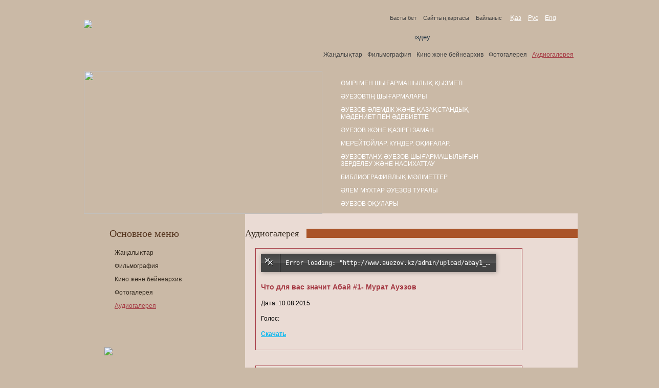

--- FILE ---
content_type: text/html; charset=utf-8
request_url: https://auezov.kz/page.php?page_id=206&lang=3
body_size: 4183
content:
<!DOCTYPE html>
<html>
<head>
    <meta http-equiv="content-type" content="text/html; charset=utf-8" />
    <!--[if lt IE 9]><script src="http://html5shiv.googlecode.com/svn/trunk/html5.js"></script><![endif]-->
    <title>Мир Мухтара Ауэзова :: Аудиогалерея</title>
    <meta content="" name="keywords">
    <meta content="" name="description">
    <meta content="��������� ��������|Start page|��������� ��������" name="template">
    <meta name="Robots" content="INDEX, FOLLOW">
    <link href="style.css" rel="stylesheet">
    <script type="text/javascript" src=" https://ajax.googleapis.com/ajax/libs/jquery/1.9.1/jquery.js"></script>
</head>

<body>

<div class="wrapper">

    <header class="header">
        <div class="logo">
            <a href="page.php?lang=3"><img src="images/logo3.png"></a>
        </div>
        
        <div class="hd_p2">
            
            <div class="start_menu">
                <a href="page.php?lang=3">Басты бет</a>
                <a href="/page.php?page_id=209&lang=3">Сайттың картасы</a>
                <a href="/page.php?page_id=210&lang=3">Байланыс</a>&nbsp;
                <a class="lang_type" href="page.php?lang=3">Қаз</a>
                <a class="lang_type" href="page.php?lang=1">Рус</a>
                <a class="lang_type" href="page.php?lang=2">Eng</a>
            </div>
            <div style="clear:both"></div>
            

                        
                        
<!--<div class="search">
     <form id="search" onsubmit="return validateField(search, '');" method="post" action="/page.php?page_id=214&lang=3" name="frmSmallSearch">
       <input id="keywords" class="search_text" type="text" data-focus="false" placeholder="іздеу" autocomplete="off" spellcheck="false" tabindex="-1" name="search">
       <input class="search-button" type="submit" onclick="frmSmallSearch.submit; " name="check" value="">
     </form>
</div>-->
<div class="search">
<form id="search" name="frmSitesearch" action="page.php?page_id=214&lang=3" method="post" onSubmit="if(keywords.value != '' && keywords.value !='іздеу') return true; else return false;">
<input type="text" class="search_text" value="іздеу" name="keywords" onFocus="if(this.value == 'іздеу')this.value='';" onBlur="if(this.value == '')this.value='іздеу';">
<input style="background: url('../../images/search_but3.jpg') no-repeat scroll 0 1px;"type="submit" src="images/search_but3.jpg" class="search-button" value=""></form>
</div>
            <div style="clear:both"></div>
            <div class="top_menu">
                <div class="top_menu_div"><a href="http://auezov.kz/page.php?page_id=198&lang=3" class="" id="ln4">Жаңалықтар</a></div><div class="top_menu_div"><a href="http://auezov.kz/page.php?page_id=200&lang=3" class="" id="ln4">Фильмография</a></div><div class="top_menu_div"><a href="http://auezov.kz/page.php?page_id=201&lang=3" class="" id="ln4">Кино және бейнеархив</a></div><div class="top_menu_div"><a href="http://auezov.kz/page.php?page_id=202&lang=3" class="" id="ln4">Фотогалерея</a></div><div class="top_menu_div"><a href="http://auezov.kz/page.php?page_id=206&lang=3" class="selected" id="ln4">Аудиогалерея</a></div>
            </div>
        </div>
    </header><!-- .header-->

    <main class="content_def">
        <div class="main_p1">
            <div class="photo">
                <img src="images/photo.jpg">
            </div>
            <div class="main_menu">
      <div id="menu">
          <ul>
                    


<li><a href="http://auezov.kz/page.php?page_id=221&lang=3" class="" id="ln4">Өмірі мен шығармашылық қызметі</a>
    
  <ul>
<li><a href="http://auezov.kz/page.php?page_id=222&lang=3" id="ln4">Әуезов жайлы белгілі мәдениет қайраткерлері</a>
</li>

<li><a href="http://auezov.kz/page.php?page_id=223&lang=3" id="ln4">Өмірбаян беттері</a>
</li>

<li><a href="http://auezov.kz/page.php?page_id=224&lang=3" id="ln4">Өмірі мен шығармашылық жолы туралы жалпы мәліметтер</a>
</li>

<li><a href="http://auezov.kz/page.php?page_id=286&lang=3" id="ln4">Құжаттар, хаттар</a>
</li>

<li><a href="http://auezov.kz/page.php?page_id=226&lang=3" id="ln4">М.Әуезовтің замандастарының естеліктері</a>
</li>

<li><a href="http://auezov.kz/page.php?page_id=227&lang=3" id="ln4">М.Әуезовтің дүниетанымы, ғылыми мұралары, публицистикасы, қоғамдық қызметі</a>
</li>

<li><a href="http://auezov.kz/page.php?page_id=228&lang=3" id="ln4">Прозалық шығармашылығы</a>
</li>

<li><a href="http://auezov.kz/page.php?page_id=229&lang=3" id="ln4">Драматургиясы, аудармалары</a>
</li>

<li><a href="http://auezov.kz/page.php?page_id=230&lang=3" id="ln4">Әуезов шығармашылығының бейнелері, тақырыптары</a>
</li>

<li><a href="http://auezov.kz/page.php?page_id=231&lang=3" id="ln4">Тілі, стилі, көркемдік ерекшелігі</a>
</li>
</ul>
  



</li>
                       


<li><a href="http://auezov.kz/page.php?page_id=232&lang=3" class="" id="ln4">Әуезовтің шығармалары</a>
    
  <ul>
<li><a href="http://auezov.kz/page.php?page_id=233&lang=3" id="ln4">Әдеби шығармалары</a>
</li>

<li><a href="http://auezov.kz/page.php?page_id=236&lang=3" id="ln4">Ғылыми зерттеулері, публицистикасы</a>
</li>

<li><a href="http://auezov.kz/page.php?page_id=329&lang=3" id="ln4">Әуезовтің шығармалары әлем тілдерінде</a>
</li>
</ul>
  



</li>
                       


<li><a href="http://auezov.kz/page.php?page_id=237&lang=3" class="" id="ln4">Әуезов әлемдік және қазақстандық мәдениет пен әдебиетте</a>
    
  <ul>
<li><a href="http://auezov.kz/page.php?page_id=238&lang=3" id="ln4">Әуезов бейнесі көркем әдебиетте</a>
</li>

<li><a href="http://auezov.kz/page.php?page_id=239&lang=3" id="ln4">Әуезов және өнер. Мұхтар Әуезов бейнесі бейнелеу, кино- және сурет өнерінде</a>
</li>

<li><a href="http://auezov.kz/page.php?page_id=240&lang=3" id="ln4">Әуезов және музыка</a>
</li>

<li><a href="http://auezov.kz/page.php?page_id=241&lang=3" id="ln4">Әуезов және театр</a>
</li>
</ul>
  



</li>
                       


<li><a href="http://auezov.kz/page.php?page_id=242&lang=3" class="" id="ln4">Әуезов және қазіргі заман</a>
    
  <ul>
<li><a href="http://auezov.kz/page.php?page_id=243&lang=3" id="ln4">Әуезовтің орындары және мұражайлары. Әуезовтің туыстары мен ата-бабалары</a>
</li>

<li><a href="http://auezov.kz/page.php?page_id=244&lang=3" id="ln4">Ұрпақтары үшін Әуезовтің рөлі</a>
</li>
</ul>
  



</li>
                       


<li><a href="http://auezov.kz/page.php?page_id=11722&lang=3" class="" id="ln4">Мерейтойлар. Күндер. Оқиғалар.</a>
    
  <ul>
<li><a href="http://auezov.kz/page.php?page_id=11723&lang=3" id="ln4">М.О.Әуезовтің 100-жылдығы</a>
</li>

<li><a href="http://auezov.kz/page.php?page_id=11725&lang=3" id="ln4">М.О.Әуезовтің 110-жылдығы</a>
</li>

<li><a href="http://auezov.kz/page.php?page_id=11726&lang=3" id="ln4">М.О.Әуезовтің 115-жылдығы</a>
</li>

<li><a href="http://auezov.kz/page.php?page_id=11727&lang=3" id="ln4">М.О.Әуезовтің 120-жылдығы</a>
</li>

<li><a href="http://auezov.kz/page.php?page_id=11732&lang=3" id="ln4">М.О.Әуезовтің 125-жылдығы</a>
</li>
</ul>
  



</li>
                       


<li><a href="http://auezov.kz/page.php?page_id=245&lang=3" class="" id="ln4">Әуезовтану. Әуезов шығармашылығын зерделеу және насихаттау</a>
    
  <ul>
<li><a href="http://auezov.kz/page.php?page_id=246&lang=3" id="ln4">Әуезов шығармаларының басылу және жариялану тарихынан</a>
</li>

<li><a href="http://auezov.kz/page.php?page_id=247&lang=3" id="ln4">Әуезов шығармаларының аудармалары мен басылымдары әлем халықтарының тілдерінде</a>
</li>
</ul>
  



</li>
                       


<li><a href="http://auezov.kz/page.php?page_id=248&lang=3" class="" id="ln4">Библиографиялық мәліметтер</a>
    
</li>
                       


<li><a href="http://auezov.kz/page.php?page_id=249&lang=3" class="" id="ln4">Әлем Мұхтар Әуезов туралы</a>
    
  <ul>
<li><a href="http://auezov.kz/page.php?page_id=250&lang=3" id="ln4">Көшелер</a>
</li>

<li><a href="http://auezov.kz/page.php?page_id=251&lang=3" id="ln4">Мектептер</a>
</li>

<li><a href="http://auezov.kz/page.php?page_id=252&lang=3" id="ln4">Іс-шаралар</a>
</li>
</ul>
  



</li>
                       


<li><a href="http://auezov.kz/page.php?page_id=295&lang=3" class="" id="ln4">Әуезов оқулары</a>
    
</li>
                       
          </ul>            

      </div>
</div>
        </div>
        
        <div class="def_m">
            <div class="div_def_menu div_def_menu2">
                <p class="def_menu_name">Основное меню</p>
<ul>
   
<li><a href="http://auezov.kz/page.php?page_id=198&lang=3" class="" id="ln4">Жаңалықтар</a></li>
<li><a href="http://auezov.kz/page.php?page_id=200&lang=3" class="" id="ln4">Фильмография</a></li>
<li><a href="http://auezov.kz/page.php?page_id=201&lang=3" class="" id="ln4">Кино және бейнеархив</a></li>
<li><a href="http://auezov.kz/page.php?page_id=202&lang=3" class="" id="ln4">Фотогалерея</a></li>
<li><a href="http://auezov.kz/page.php?page_id=206&lang=3" class="selected" id="ln4">Аудиогалерея</a></li> 
</ul>
                <p class="nlrk_link"><a href="http://www.nlrk.kz" target="_blank"><img border="0"src="images/kh_bg2.jpg"></a></p>
            </div>
            
            <div class="def_cont def_cont2">
                <div class="def_name">
                    <em>Аудиогалерея&nbsp;&nbsp;&nbsp;</em>
                </div>
                <div class="def_text def_text2">
                    <table cellpadding="0" cellspacing="0" border="0" width="100%">
<script src="../js/audio/audio.min.js"></script>
<script type="text/javascript">
  audiojs.events.ready(function() {
    var as = audiojs.createAll();
  });

</script>
<div class="audio_div">
    <div>
        <audio src="http://www.auezov.kz/admin/upload/abay1_murat_auezov.mp3" preload="auto" /></div>
    <div class="audio_div1">

        <p style="color:#a63b45;font-size:14px;font-weight:bold;">Что для вас значит Абай #1- Мурат Ауэзов </p>
        <p>Дата: 10.08.2015</p>
        <p>Голос: </p>
        <p><a href="http://www.auezov.kz/admin/upload/abay1_murat_auezov.mp3" class="ndt">Скачать</a></p>
    </div>
</div><script src="../js/audio/audio.min.js"></script>
<script type="text/javascript">
  audiojs.events.ready(function() {
    var as = audiojs.createAll();
  });

</script>
<div class="audio_div">
    <div>
        <audio src="http://auezov2.isd.kz/files/audio/402.mp3" preload="auto" /></div>
    <div class="audio_div1">

        <p style="color:#a63b45;font-size:14px;font-weight:bold;">Моя работа над романом «Абай»</p>
        <p>Дата: 17.02.2015</p>
        <p>Голос: </p>
        <p><a href="http://auezov2.isd.kz/files/audio/402.mp3" class="ndt">Скачать</a></p>
    </div>
</div><script src="../js/audio/audio.min.js"></script>
<script type="text/javascript">
  audiojs.events.ready(function() {
    var as = audiojs.createAll();
  });

</script>
<div class="audio_div">
    <div>
        <audio src="http://auezov2.isd.kz/files/audio/403.mp3" preload="auto" /></div>
    <div class="audio_div1">

        <p style="color:#a63b45;font-size:14px;font-weight:bold;">Речь на Пленарном заседании конференции писателей стран Азии и Африки в Ташкенте (каз. яз.)</p>
        <p>Дата: 17.02.2015</p>
        <p>Голос: </p>
        <p><a href="http://auezov2.isd.kz/files/audio/403.mp3" class="ndt">Скачать</a></p>
    </div>
</div><script src="../js/audio/audio.min.js"></script>
<script type="text/javascript">
  audiojs.events.ready(function() {
    var as = audiojs.createAll();
  });

</script>
<div class="audio_div">
    <div>
        <audio src="http://auezov2.isd.kz/files/audio/404.mp3" preload="auto" /></div>
    <div class="audio_div1">

        <p style="color:#a63b45;font-size:14px;font-weight:bold;">Мухтар Ауэзов был моим другом…</p>
        <p>Дата: 17.02.2015</p>
        <p>Голос: </p>
        <p><a href="http://auezov2.isd.kz/files/audio/404.mp3" class="ndt">Скачать</a></p>
    </div>
</div><script src="../js/audio/audio.min.js"></script>
<script type="text/javascript">
  audiojs.events.ready(function() {
    var as = audiojs.createAll();
  });

</script>
<div class="audio_div">
    <div>
        <audio src="http://auezov2.isd.kz/admin/upload/files/405.mp3" preload="auto" /></div>
    <div class="audio_div1">

        <p style="color:#a63b45;font-size:14px;font-weight:bold;">Сцена из спектакля “Айман-Шолпан”</p>
        <p>Дата: 20.11.2014</p>
        <p>Голос: </p>
        <p><a href="http://auezov2.isd.kz/admin/upload/files/405.mp3" class="ndt">Скачать</a></p>
    </div>
</div><script src="../js/audio/audio.min.js"></script>
<script type="text/javascript">
  audiojs.events.ready(function() {
    var as = audiojs.createAll();
  });

</script>
<div class="audio_div">
    <div>
        <audio src="http://auezov2.isd.kz/admin/upload/files/411.mp3" preload="auto" /></div>
    <div class="audio_div1">

        <p style="color:#a63b45;font-size:14px;font-weight:bold;">Слово об Ауэзове: Доклад</p>
        <p>Дата: 20.11.2014</p>
        <p>Голос: Сулейменов О.О.</p>
        <p><a href="http://auezov2.isd.kz/admin/upload/files/411.mp3" class="ndt">Скачать</a></p>
    </div>
</div>
</table>
                </div>
            </div>
        </div>
        
        
    </main><!-- .content -->

</div><!-- .wrapper -->

<footer class="footer">
    <div class="ft_up">
        <div class="menu_lit1">
    <ul>
<li style="background: url(../../images/li_bg4.png) no-repeat 0px 5px;"><a href="http://auezov.kz/page.php?page_id=301&lang=3">Абай жолы тетралогиясы</a></li>
<li style="background: url(../../images/li_bg4.png) no-repeat 43px 5px;">&nbsp;&nbsp;&nbsp;&nbsp;&nbsp;&nbsp;&nbsp;&nbsp;&nbsp;&nbsp;&nbsp;&nbsp;&nbsp;&nbsp;<a href="http://auezov.kz/page.php?page_id=235&lang=3">Романдары</a></li>
<li style="background: url(../../images/li_bg4.png) no-repeat 86px 5px;">&nbsp;&nbsp;&nbsp;&nbsp;&nbsp;&nbsp;&nbsp;&nbsp;&nbsp;&nbsp;&nbsp;&nbsp;&nbsp;&nbsp;&nbsp;&nbsp;&nbsp;&nbsp;&nbsp;&nbsp;&nbsp;&nbsp;&nbsp;&nbsp;&nbsp;&nbsp;&nbsp;&nbsp;<a href="http://auezov.kz/page.php?page_id=234&lang=3">Повестері</a></li>
<li style="background: url(../../images/li_bg4.png) no-repeat 129px 5px;">&nbsp;&nbsp;&nbsp;&nbsp;&nbsp;&nbsp;&nbsp;&nbsp;&nbsp;&nbsp;&nbsp;&nbsp;&nbsp;&nbsp;&nbsp;&nbsp;&nbsp;&nbsp;&nbsp;&nbsp;&nbsp;&nbsp;&nbsp;&nbsp;&nbsp;&nbsp;&nbsp;&nbsp;&nbsp;&nbsp;&nbsp;&nbsp;&nbsp;&nbsp;&nbsp;&nbsp;&nbsp;&nbsp;&nbsp;&nbsp;&nbsp;&nbsp;<a href="http://auezov.kz/page.php?page_id=267&lang=3">Әңгімелері</a></li>
<li style="background: url(../../images/li_bg4.png) no-repeat 172px 5px;">&nbsp;&nbsp;&nbsp;&nbsp;&nbsp;&nbsp;&nbsp;&nbsp;&nbsp;&nbsp;&nbsp;&nbsp;&nbsp;&nbsp;&nbsp;&nbsp;&nbsp;&nbsp;&nbsp;&nbsp;&nbsp;&nbsp;&nbsp;&nbsp;&nbsp;&nbsp;&nbsp;&nbsp;&nbsp;&nbsp;&nbsp;&nbsp;&nbsp;&nbsp;&nbsp;&nbsp;&nbsp;&nbsp;&nbsp;&nbsp;&nbsp;&nbsp;&nbsp;&nbsp;&nbsp;&nbsp;&nbsp;&nbsp;&nbsp;&nbsp;&nbsp;&nbsp;&nbsp;&nbsp;&nbsp;&nbsp;<a href="http://auezov.kz/page.php?page_id=304&lang=3">Пьесалары</a></li>
<li style="background: url(../../images/li_bg4.png) no-repeat 215px 5px;">&nbsp;&nbsp;&nbsp;&nbsp;&nbsp;&nbsp;&nbsp;&nbsp;&nbsp;&nbsp;&nbsp;&nbsp;&nbsp;&nbsp;&nbsp;&nbsp;&nbsp;&nbsp;&nbsp;&nbsp;&nbsp;&nbsp;&nbsp;&nbsp;&nbsp;&nbsp;&nbsp;&nbsp;&nbsp;&nbsp;&nbsp;&nbsp;&nbsp;&nbsp;&nbsp;&nbsp;&nbsp;&nbsp;&nbsp;&nbsp;&nbsp;&nbsp;&nbsp;&nbsp;&nbsp;&nbsp;&nbsp;&nbsp;&nbsp;&nbsp;&nbsp;&nbsp;&nbsp;&nbsp;&nbsp;&nbsp;&nbsp;&nbsp;&nbsp;&nbsp;&nbsp;&nbsp;&nbsp;&nbsp;&nbsp;&nbsp;&nbsp;&nbsp;&nbsp;&nbsp;<a href="http://auezov.kz/page.php?page_id=268&lang=3">Көркем аудармалары</a></li>
<li style="background: url(../../images/li_bg4.png) no-repeat 258px 5px;">&nbsp;&nbsp;&nbsp;&nbsp;&nbsp;&nbsp;&nbsp;&nbsp;&nbsp;&nbsp;&nbsp;&nbsp;&nbsp;&nbsp;&nbsp;&nbsp;&nbsp;&nbsp;&nbsp;&nbsp;&nbsp;&nbsp;&nbsp;&nbsp;&nbsp;&nbsp;&nbsp;&nbsp;&nbsp;&nbsp;&nbsp;&nbsp;&nbsp;&nbsp;&nbsp;&nbsp;&nbsp;&nbsp;&nbsp;&nbsp;&nbsp;&nbsp;&nbsp;&nbsp;&nbsp;&nbsp;&nbsp;&nbsp;&nbsp;&nbsp;&nbsp;&nbsp;&nbsp;&nbsp;&nbsp;&nbsp;&nbsp;&nbsp;&nbsp;&nbsp;&nbsp;&nbsp;&nbsp;&nbsp;&nbsp;&nbsp;&nbsp;&nbsp;&nbsp;&nbsp;&nbsp;&nbsp;&nbsp;&nbsp;&nbsp;&nbsp;&nbsp;&nbsp;&nbsp;&nbsp;&nbsp;&nbsp;&nbsp;&nbsp;<a href="http://auezov.kz/page.php?page_id=296&lang=3">Сөйлеулер, очерктер</a></li>
<li style="background: url(../../images/li_bg4.png) no-repeat 301px 5px;">&nbsp;&nbsp;&nbsp;&nbsp;&nbsp;&nbsp;&nbsp;&nbsp;&nbsp;&nbsp;&nbsp;&nbsp;&nbsp;&nbsp;&nbsp;&nbsp;&nbsp;&nbsp;&nbsp;&nbsp;&nbsp;&nbsp;&nbsp;&nbsp;&nbsp;&nbsp;&nbsp;&nbsp;&nbsp;&nbsp;&nbsp;&nbsp;&nbsp;&nbsp;&nbsp;&nbsp;&nbsp;&nbsp;&nbsp;&nbsp;&nbsp;&nbsp;&nbsp;&nbsp;&nbsp;&nbsp;&nbsp;&nbsp;&nbsp;&nbsp;&nbsp;&nbsp;&nbsp;&nbsp;&nbsp;&nbsp;&nbsp;&nbsp;&nbsp;&nbsp;&nbsp;&nbsp;&nbsp;&nbsp;&nbsp;&nbsp;&nbsp;&nbsp;&nbsp;&nbsp;&nbsp;&nbsp;&nbsp;&nbsp;&nbsp;&nbsp;&nbsp;&nbsp;&nbsp;&nbsp;&nbsp;&nbsp;&nbsp;&nbsp;&nbsp;&nbsp;&nbsp;&nbsp;&nbsp;&nbsp;&nbsp;&nbsp;&nbsp;&nbsp;&nbsp;&nbsp;&nbsp;&nbsp;<a href="http://auezov.kz/page.php?page_id=331&lang=3">Шығармаларының толық жинағы</a></li></ul>
</div>


        <div class="menu_lit2">
    <ul>
<li style="background: url(../../images/li_bg4.png) no-repeat 0px 5px;"><a href="http://auezov.kz/page.php?page_id=270&lang=3">Зерттеулері, мақалалары</a></li>
<li style="background: url(../../images/li_bg4.png) no-repeat 43px 5px;">&nbsp;&nbsp;&nbsp;&nbsp;&nbsp;&nbsp;&nbsp;&nbsp;&nbsp;&nbsp;&nbsp;&nbsp;&nbsp;&nbsp;<a href="http://auezov.kz/page.php?page_id=272&lang=3">Баяндамалары мен сөйлеген сөздері</a></li>
<li style="background: url(../../images/li_bg4.png) no-repeat 86px 5px;">&nbsp;&nbsp;&nbsp;&nbsp;&nbsp;&nbsp;&nbsp;&nbsp;&nbsp;&nbsp;&nbsp;&nbsp;&nbsp;&nbsp;&nbsp;&nbsp;&nbsp;&nbsp;&nbsp;&nbsp;&nbsp;&nbsp;&nbsp;&nbsp;&nbsp;&nbsp;&nbsp;&nbsp;<a href="http://auezov.kz/page.php?page_id=273&lang=3">Киносценарийлері мен либреттолары</a></li></ul>
</div>


    </div>
    <div class="ft_bot">
        <p><img src="images/ft_bot.jpg"></p>
    </div>
    <div class="ft_menu">
        <ul>
                
<li><a href="http://auezov.kz/page.php?page_id=198&lang=3">Жаңалықтар</a></li>
<li><a href="http://auezov.kz/page.php?page_id=200&lang=3">Фильмография</a></li>
<li><a href="http://auezov.kz/page.php?page_id=201&lang=3">Кино және бейнеархив</a></li>
<li><a href="http://auezov.kz/page.php?page_id=202&lang=3">Фотогалерея</a></li>
<li><a href="http://auezov.kz/page.php?page_id=206&lang=3">Аудиогалерея</a></li>
                <li><a href="/page.php?page_id=210&lang=3">Байланыс</a></li>
        </ul>
        <p>Copyright © 2018 Электронная библиотека “Мир Мухтара Ауэзова” Барлық құқықтары қорғалған</p>
    </div>
    <div class="counter">
<table class="counter_id"cellpadding="0" cellspacing="0"><tr><td style="text-align:center;width:100px; height:20px;" height="25"></td><td><table width="100%" border="0" cellspacing="0" cellpadding="0">
<tr><td class="count1">барлығы: &nbsp;1568597<br />2018 жылы: &nbsp;16617<br />бүгiн: &nbsp;393<br />қазiр: &nbsp;6</td></tr>
</table></td></tr></table>
<!-- HotLog -->
           <!--<table cellpadding="0" cellspacing="0"><tr><td style="width:125px; height:58px; background: url(images/.jpg) left top no-repeat;" height="58"></td><td><table width="100%" border="0" cellspacing="0" cellpadding="0">
<tr><td class="count1">барлығы: &nbsp;1568597<br />2018 жылы: &nbsp;16617<br />бүгiн: &nbsp;393<br />қазiр: &nbsp;6</td></tr>
</table></td></tr></table>
                        </td></tr>
                    </table> --> 
             <!-- HotLog -->
<!--<span id="hotlog_counter"></span>
<span id="hotlog_dyn"></span>
<script type="text/javascript"> var hot_s = document.createElement('script');
hot_s.type = 'text/javascript'; hot_s.async = true;
hot_s.src = 'http://js.hotlog.ru/dcounter/2463390.js';
hot_d = document.getElementById('hotlog_dyn');
hot_d.appendChild(hot_s);
</script>
<noscript>
<a href="http://click.hotlog.ru/?2463390" target="_blank">
<img src="http://hit6.hotlog.ru/cgi-bin/hotlog/count?s=2463390&im=302" border="0"
title="HotLog" alt="HotLog"></a>
</noscript>-->
<!-- /HotLog -->


    </div>
</footer><!-- .footer -->

</body>
</html>

--- FILE ---
content_type: text/css
request_url: https://auezov.kz/style.css
body_size: 4121
content:
/* Eric Meyer's CSS Reset */
html, body, div, span, applet, object, iframe,
h1, h2, h3, h4, h5, h6, p, blockquote, pre,
a, abbr, acronym, address, big, cite, code,
del, dfn, em, img, ins, kbd, q, s, samp,
small, strike, strong, sub, sup, tt, var,
b, u, i, center,
dl, dt, dd, ol, ul, li,
fieldset, form, label, legend,
table, caption, tbody, tfoot, thead, tr, th, td,
article, aside, canvas, details, embed,
figure, figcaption, footer, header, hgroup,
menu, nav, output, ruby, section, summary,
time, mark, audio, video {
	/*margin: 0;
    font: inherit;*/
	padding: 0;
	border: 0;
	font-size: 100%;
	vertical-align: baseline;
}
/* HTML5 display-role reset for older browsers */
article, aside, details, figcaption, figure,
footer, header, hgroup, menu, nav, section {
	display: block;
}
body {
	line-height: 1;
}
ol, ul {
	list-style: none;
}
blockquote, q {
	quotes: none;
}
blockquote:before, blockquote:after,
q:before, q:after {
	content: '';
	content: none;
}
table {
	border-collapse: collapse;
	border-spacing: 0;
}
/* End of Eric Meyer's CSS Reset */

html {
	height: 100%;
}
article, aside, details, figcaption, figure, footer, header, hgroup, main, nav, section, summary {
	display: block;
}
body {
	font: 12px/18px Arial, sans-serif;
	width: 100%;
	height: 100%;
	background: #cab9a6;
}
.wrapper {
	width: 968px;
	margin: 0 auto;
	min-height: 100%;
	height: auto !important;
	height: 100%;
}


/* Header
-----------------------------------------------------------------------------*/
.header {
	height: 138px;
	background: url(images/hd_bg.png) repeat-x;
	position: relative;
	z-index:100;
}

.logo{
    float: left;
    height: 107px;
    padding-top: 31px;
}

.nlrk_img{
    position:relative;
    left:220px;
    top:-100px;
}
.nlrk_img img{
    max-width:280px;
    max-height:45px;
}

.hd_p2{
	float:right;
	text-align:right;
	
}

/*��������� ����*/
.start_menu{
	float:right;
	font-family: Arial, Geneva, Helvetica, sans-serif;
	font-size: 11px;
	padding-top:18px;
    margin-right:35px;
}

.start_menu a{
	text-decoration: none;
	color: #434343;
	margin-right:10px;
}

.start_menu a:hover{
	text-decoration: underline;
}

.start_menu a.lang_type{
    color:#fff;
    font-size:12px;
    text-decoration:underline;
}

.start_menu a.lang_type:hover{
    text-decoration:none;
}
/*����� ��������� ����*/

/*�����*/
.search {
	float:right;
	width:298px;
	height:22px;
	background: none repeat scroll 0 0;
	padding:10px 0 5px 0;
	text-align:right;
    margin-right:35px;
}


.search_text{
    background: url(images/search-bg.png) no-repeat center bottom;
    color: #273846;
    font: Arial, Geneva, Helvetica, sans-serif;
    height: 19px;
    margin-top: 4px;
    padding-left: 10px;
    width: 231px;
	border: 1px #fff;
}


.search-button {
    margin-top:10px\0/;
    border: medium none;
    cursor: pointer;
    height: 22px;
    margin-left: -3px;
    margin-top: 1px;
    width: 54px;
}

/*����� ������*/

/*������� ����*/
.top_menu{
	float:right;
	font-family: Arial, Geneva, Helvetica, sans-serif;
	font-size: 12px;
	padding-top:18px;
	height:35px;
    width:500px;
    text-align:center;
    line-height: 17px;
}

.top_menu a{
	text-decoration: none;
	color: #434343;
	margin-right:10px;
}

.top_menu a:hover{
	text-decoration: underline;
}

.top_menu_div{
    float:left;
}
/*����� ������� ����*/
/* Middle
-----------------------------------------------------------------------------*/
.content {
	padding: 0 0 55px;
	min-height:876px;	
}

.main_p1{
	float:left;
	margin-top:-7px;
}
 
.photo {
	float:left;
	position: relative;
	z-index:90;
    width:466px;
}

.photo img{
    border:none;
    width:466px;
    height:280px;
}

.main_menu{
	float:left;
	background:url("images/script2.png") 0 0 no-repeat;
	height:257px;
	width:472px;
	position: relative;
	z-index:120;
	margin-top:-11px;
	padding: 30px 20px 10px 10px;
}

.menu{
	margin-top:-8px;
}


/* Menu
-----------------------------------------------------------------------------*/
#menu{
    float: left;
    width: 70%;
    height: 100%;
    margin-top: -17px;
}

#mainmenu
{
	float:left;
    width: 100%;
    height: 22px;     
}



#menu ul li
{
	margin-top:6px;
    background: url("images/li_bg3.png") no-repeat 8px 5px;
    padding:3px 14px;
}

#menu ul li:hover
{
    background: url("images/li_bg2.png") no-repeat 8px 5px;
    padding-left:14px;
}

#menu ul li a
{
	color:#403326;
	background-color:transparent;
	font-size:12px;
	text-decoration:none;
	text-transform: uppercase;
	line-height:14px;
}

#menu ul li a:hover, #mainmenu ul li.active a
{
	text-decoration:underline;
    color:#fff;
}

#menu ul li a{
    text-transform:uppercase;
	color:#fff;
}

#menu ul li ul li a:hover{
	text-decoration:underline;
	color:#403326;
}

#menu ul li ul li a{
    padding-top: 0;
    background: none;
	color:#403326;
	font-size:11px;
}
#menu ul li {display: block; position: relative; list-style: none; }
#menu ul a { text-decoration: none; display: block; color:#FFF; line-height: 24px; padding: 0 12px; }

#menu ul ul { display: none; position: absolute;  width: 286px;  border: 0; z-index: 999;background:#e5ddd4;padding: 4px 0 6px 0;left: 90px;top: 16px; left: 210px !ie;}
*:first-child+html #menu ul ul {
left: 200px;
}
#menu ul ul ul {top: -2px; left: 209px; margin:1px 1px 1px 0; }

#menu ul li li { height: auto; float: none; border: none; background: url("images/li_bg.png") no-repeat 8px 5px;padding:3px 14px;}
#menu ul li li:hover {}


#menu ul a:hover { text-decoration:underline;color:#fff;}

#menu ul li li:hover{background: url("images/li_bg.png") no-repeat 8px 5px;}
#menu ul li:hover ul ul,
#menu ul li.hover ul ul,
#menu ul li:hover ul li:hover ul ul
#menu ul li.hover ul li.hover ul ul
{ display: none; }

#menu ul li:hover ul,
#menu ul li.hover ul,
#menu ul li:hover ul li:hover ul,
#menu ul li.hover ul li.hover ul,
#menu ul li:hover ul li:hover ul li:hover ul, 
#menu ul li.hover ul li.hover ul li.hover ul{ display: block; }

/* ������� ���� �����
-----------------------------------------------------------------------------*/


.main_p2{
	float:left;
}
.quot{
	float:left;
	background: url("images/cita_bg.jpg") repeat-y;
	min-height:219px;
	width:413px;
	margin-top:-7px;
	color: #fff;
	font-family: 'Monotype Corsiva';
	font-size:22px;
	padding: 0 30px 0 23px;
	line-height:25px;
}

.quot_in{
    margin-top:50px;
    margin-bottom:20px;
}

.quot_in cite{
    text-shadow: 3px 0px 4px white, 0 0 1em white;
    color:#012237;
}

.quot_in p{
    text-shadow: 3px 0px 4px black, 0 0 1em white;
    color:#fff;
    font-size:22px;
}

.z_name{
	float:left;
	margin-top: -6px;
    background: none repeat scroll 0 0 #eadbd4;
    min-height:269px;
}

.priv{
	background:#eadbd4;
	width:450px;
	min-height:215px;
	color:#000;
	padding:40px 25px 15px 25px;
	margin-top:-4px;
}

.priv h3{
	font-size:20px;
	font-family: 'Times New Roman', Georgia;	
    font-weight: normal;
}

.priv p{
	margin-top:10px;
}

.priv p img{
	margin-right:20px;
    max-width:100px;
    max-height:100px;
    border: 1px solid #dc5e61;
}

/*����������� ������� ��������*/
.main_p3{
	float:left;
	height:185;
	background: #fff url("images/sl_bg.jpg") no-repeat;
	
}

.sl_name{
	float:left;
	color:#fff;
	font-size:14px;
	width:195px;
	padding-top: 50px;
	padding-left:38px;
	text-transform:uppercase;
}

.sl_name a{ 
    color:#fff;
    font-size:14px;
    text-transform:uppercase;
    text-decoration:none;
}
 
.slider{
	float:left;
	margin-top:7px;
}

.mp3_empty{
	float:left;
	height:155px;
	width:202px;
}
/*����� ����������� ������� ��������*/

/*������� ������� ��������*/
.main_p4{
	float:left;
	background:#fff;
	min-height:165px;
	width:928px;
	padding-left:38px;
}

.news_name{
	margin-top:30px;
	text-transform:uppercase;
	font-size:14px;
	background: url("images/line2.jpg") no-repeat;
	padding-top:7px;
}

.main_news{
	margin-top:15px;
    float:left;
    margin-top:33px;
}

.news_day_month {
	width:58px;
	float:left;
}

.day {
	font-size:30px;
	color:#221b09;
	/*padding-top:10px;*/
    margin-bottom:0;
}

.month{
	font-size:12px;
	color:#a63b45;
	font-weight:bold;
	margin-top:5px;
    text-transform: lowercase;
}

.news_text{
	width:155px;
	margin-top:5px;
	float:left;
    margin-right:10px;
}

.news_text a{
    text-decoration:none;
    color:#000;
    font-size:12px;
    line-height:15px;
}

.all_news{
	float:left;
    margin-left: 10px;
    width:100px;
}

.all_news a{
	color:#dc5e61;
	text-decoration:none;
    line-height:14px;
}

.but_st{
	margin-top:8px;
	border:none;
}
	
.but_st img{
	border:none;
}


/*����� �������*/
/* Footer
-----------------------------------------------------------------------------*/
.footer {
	width: 1000px;
	margin: -61px auto 0;
	min-height: 239px;
	background: #cab9a6;
	/*position: relative;*/
}

.ft_up{
	float:left;
    background:url("images/ft_bg.jpg") repeat-y;
    padding-left:40px;
    padding-top:15px;
    width:926px;
    min-height:117px;
    margin-left:16px;
}

.menu_lit1{
    float:left;
}
.menu_lit1 ul{
    margin-top:0;
}

.menu_lit1 ul li
{
    
    padding:0 25px;
}

.menu_lit1 ul li a{
    color:#552307;
    text-decoration:none;
    font-weight:bold;
    text-shadow: #fff 1px 0 0px, #fff 0 1px 0px, #fff 1px 0 0px, #fff 0 0px 0px;
    font-size:14px;
    text-transform: uppercase;
}

.menu_lit1 ul li a:hover{
    text-decoration:underline;
}

.menu_lit2{
    float:left;
}


.menu_lit2 ul li
{
    
    padding:0 25px;
}

.menu_lit2 ul li a{
    color:#fff;
    text-decoration:none;
    font-weight:bold;
    text-shadow: #552307 1px 0 0px, #552307 0 1px 0px, #fff 1px 0 0px, #fff 0 0px 0px;
    font-size:14px;
    text-transform: uppercase;
}

.menu_lit2 ul li a:hover{
    text-decoration:underline;
}


.book_ch{
	width:525px;
	min-height:181px;
	background:#fff;
	float:left;
}

.book_ch img{
	border:none;
    max-width:525px;
    min-height:181px;
}


.info{
	float:left;
	width:367px;
	min-height:166px;
	background:#fff;
	padding:15px 10px 0 60px;
}

.adr{
	color:#dc5e61;
	text-transform:uppercase;
	font-size:14px;
}

.data_text{
	color:#9c8a77;
	font-size:12px;
	margin-top:7px;
	width:369px;
}

.data_text strong {
	color:#a63b45;
	font-weight:bold;
	font-size:14px;
}

.data_text em {
	color:#a63b45;
}

.data2{
	margin-top:45px;
	text-align:right;
}

.copy{
	float:left;
	width:270px;
	color:#bcafa4;
	font-size:11px;
	line-height:13px;
}

.ft_bot{
	margin-left:16px;
	float:left;
	width:967px;
    margin-top: -9px;
}

.ft_bot p{
        margin-top:0;
}

.ft_menu{
	float:left;
	margin-left:20px;
	background:#cab9a6;
}

.ft_menu ul{
	margin-left:170px;
	margin-top:5px;
}
.ft_menu ul li{
	display:inline;
	margin-left:15px;
}

.ft_menu a{
	color:#492602;
	text-decoration:none;
}

.ft_menu a:hover{
	text-decoration:underline;
}

.ft_menu p{
        font-size:11px;
    color:#673b0a;
    margin-left:185px;
    margin-top:10px;
}


/*���������� ��������*/

.content_def {
	padding: 0 0 55px;
	min-height:240px;
}

.def_m{
	float:left;
	background:url("images/def_bg.jpg") repeat-y;
	margin-top:-7px;
	width:965px;
	min-height:240px;
}

.div_def_menu{
	float:left;
	width:340px;
	margin:20px 0 20px 40px;
}

.div_def_menu2{
    width:270px;
    margin:20px 0 20px 30px;
}

.def_menu_name{
	color: #56361f;
    font-family: "Times New Roman",Georgia;
    font-size: 20px;
    margin: 10px 20px;
    text-decoration:none;
}


.def_menu_name a{
    color: #a63b45;
    font-family: "Times New Roman",Georgia;
    font-size: 20px;
    margin: 10px 20px;
    text-decoration:none;
    margin:0;
}

.div_def_menu ul {
	margin-left:0;
    margin-top:20px;
}

.div_def_menu ul li {
	background:url("images/li_bg.png") no-repeat 10px 3px;
	padding-left:30px;
	margin-top:8px;
}

.div_def_menu ul li a{
	color:#342a1f;
	font-size:12px;
	text-decoration:none;
}

.div_def_menu ul li a:hover{
	color:#ae6839;
	font-size:12px;
	text-decoration:underline;
}

.nlrk_link{
	padding-top:60px;
	padding-left:10px;
}

.def_cont{
	float:left;
	width:570px;
	background:#eadbd4;
    margin-left:15px;
}

.def_cont2{
    width:650px;
}

.def_name{
	font-size:18px;
	color:#382d21;
	/*background:#db5f61;*/
    background:#aa5429;
	margin-top:30px;
	font-family: 'Times New Roman', Georgia;
}

.def_name em{
	background:#eadbd4;
    font-family: 'Times New Roman', Georgia;
    font-style: normal;
}

.def_text{
	margin-top:20px;
	font-size:12px;
	color:#000;
	margin-right: 20px;
    width: auto;
	text-align:justify;
    margin-bottom: 30px;
}

.def_text2{
    margin-right: 20px;
    width: auto;
}

.def_text .selected{
    text-decoration:none;
    color:#a63b45;
}

.def_text .selected:hover{
    text-decoration:underline;
    color:#a63b45;
}

.info_def{
    float:left;
    width:370px;
    height:166px;
    background:#fff;
    padding:15px 10px 0 60px;
}

.feedback_but{
    /*background: url(img/send_1.png) no-repeat;*/
    width:112px;
    height:33px;
    border: 0 none;
    cursor:pointer;
}


.s_root{
    color: #19140E;
    text-decoration: none;
}

.s_root{
    text-decoration: none;
}

.s_child{
        color: #3C3329;
    text-decoration: underline;
}

.s_child_b{
    color: #3C3329;
    text-decoration: underline;
}

.div_def_menu ul li a.selected{
    text-decoration:underline;
    color:#a63b45;
}

#menu ul li a.selected{
    text-decoration:underline;
    color:#fff;
}

.top_menu a.selected{
    text-decoration:underline;
    color:#a63b45;
}

/*�������*/

.news_up{
    float:left;
    margin-bottom: 20px;
    width:auto;
}

.news_icon{
    float:left;
    width:130px;
}

.news_content{
    width:630px;
}

.ndt{
    font-weight:bold;
}
.ndt2{
    text-decoration:underline;
    color:#a63b45;
    font-size:13px;
}

.news_last_url{
    text-decoration:underline;
    color:#a63b45;
}

.ndt2:hover{
    text-decoration:none;
}

.news_last_url:hover{
    text-decoration:none;
}

.pages_link{
    color:#a63b45;
    margin:0 5px;
}

.pages_arrows{
    color:#a63b45;
}

.pages_current{
    font-size:14px;
    font-weight:bold;
    color:#7a282f;
}

/*������������*/
.video_up{
    border:1px solid #a63b45;
    width:auto;
    height:auto;
    float:left;
    padding:10px;
    margin-bottom: 30px;
}
.video_icon{
    float:left;
    width:200px;
    margin-right:10px;
}

.video_content{
    width:auto;
}

.source_style{
    margin-left:30px;
    font-size:11px;
    line-height:12px;
    font-style:italic;
    margin-top:20px;
}

.title_video{
    font-size:18px;
    color:#a63b45;
    font-weight:bold;
}

.source_style2{
    margin-left:200px;
    font-size:12px;
    line-height:13px;
    font-style:italic;
    margin-top:20px;
}

.video_title_anons{
    text-decoration:underline;
    color:#a63b45;
    font-size:14px;
    margin-bottom:10px;
}

/*������������ �������*/
.gallery_view{
    float:left;
    width:242px;
    margin-bottom: 30px;
    text-align:center;
    border:1px solid #a63b45;
    text-align:center;
    padding:10px;
    margin-right:10px;
    vertical-align:middle;
}

.gallery_img{
    max-width:248px;
    max-height:230px;
}

.gallery_view a{
    color: #a63b45;
    text-decoration: none;
}

.gallery_view a:hover{
    text-decoration: underline;
}

/*������������*/
.audio_div{
    float:left;
    width:500px;
    margin-bottom: 30px;
    border:1px solid #a63b45;
    padding:10px;
    margin-right:10px;
    vertical-align:middle;
    margin-left:20px;
}

.audio_div1{
    margin-top:20px;
}

.audio_div1 a{
    color:#a63b45;
    text-decoration:underline;
}

/*������ �����*/
.result_success{
    color:#a63b45;
    font-size:16px;
}

.order_col2{
    color:#a63b45;
}

.fd_lb1{
    font-size:12px;
    padding-right: 10px;
}

.fd_lb3{
    background: #db5f61;
    min-height:25px;
    padding:4px 10px 5px 40px;
}

.fd_lb3 a{
    color:#fff;  
}

.fd_lb4{
    background:#fff;
    padding:10px 10px 10px 0;
}

.fd_lb4 a{
    color:#db5f61; 
}

.order_field input{
    width:260px;
}

.feedback2{
    text-align:center;
}

.about_link{
    color:#04B7F1;
    text-decoration: none;
    border-bottom: 1px dashed #04B7F1;
}

.def_text a{
    color:#04B7F1;
}

.counter{
    float:right;
    margin-right:40px;
    margin-bottom: 10px;
}